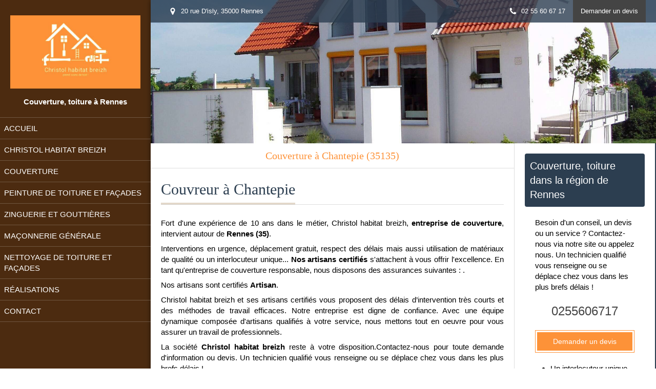

--- FILE ---
content_type: text/css
request_url: https://www.chbreizh.fr/styles/pages/1111056/1736527403/containers-specific-styles.css
body_size: 797
content:
.container_36193088_inner{background-repeat:no-repeat;-webkit-background-size:cover;-moz-background-size:cover;-o-background-size:cover;background-size:cover;background-position:center}@media (max-width: 992px){.container_36193088_inner{background-image:url(https://files.sbcdnsb.com/images/4_FwrJmCG7yfUxegGJZlWQ/content/1654609958/2536993/1000/78b885e54505a678cb8820220607-2637-11rf5vb.jpeg)}}@media (max-width: 1199px){.container_36193088_inner{background-image:url(https://files.sbcdnsb.com/images/4_FwrJmCG7yfUxegGJZlWQ/content/1654609958/2536993/1200/78b885e54505a678cb8820220607-2637-11rf5vb.jpeg)}}@media (min-width: 1200px){.container_36193088_inner{background-image:url(https://files.sbcdnsb.com/images/4_FwrJmCG7yfUxegGJZlWQ/content/1654609958/2536993/2000/78b885e54505a678cb8820220607-2637-11rf5vb.jpeg)}}.container_36193224_inner{position:relative}.container_36193224_inner:before{content:"";position:absolute;top:0;bottom:0;left:0;right:0;opacity:1.0}
